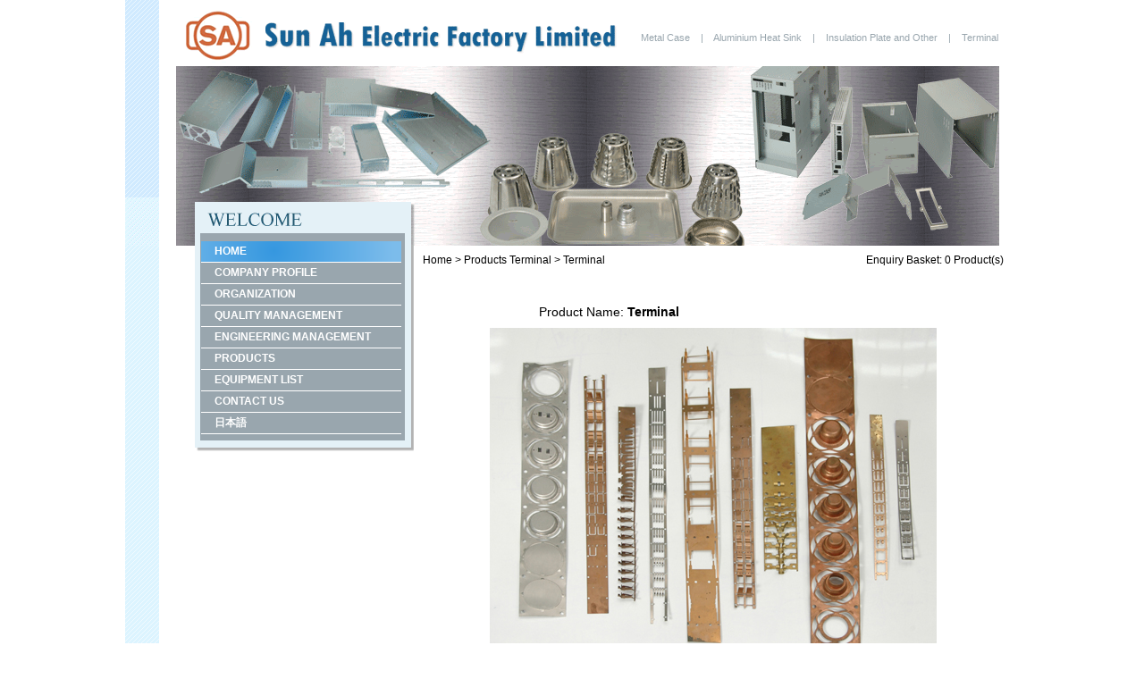

--- FILE ---
content_type: text/html; charset=utf-8
request_url: http://sunah.com.hk/?pid=627716&lang=enus&cid=76257&product=Terminal
body_size: 3430
content:
<!DOCTYPE html PUBLIC "-//W3C//DTD XHTML 1.0 Transitional//EN" "http://www.w3.org/TR/xhtml1/DTD/xhtml1-transitional.dtd">
<html xmlns="http://www.w3.org/1999/xhtml">
<head>
<title>Terminal - Sun Ah Electric Factory Limited</title>
<meta name="description" content="description" content="
Product Catalog of Deep Draw Components from Sun Ah Electric Factory Limited - Terminal"><meta name="keywords" content="
Terminal"><link href="css/gen.css" rel="stylesheet" type="text/css" />
<link href="css/template.css" rel="stylesheet" type="text/css" />
<style type="text/css">
body{margin:0px; padding:0px; font-family:Arial, Helvetica, sans-serif; font-size:12px; color:#000;}
a:link,a:visited{text-decoration:none;}
a:hover{text-decoration:underline;}
.box{width:1000px; margin:0 auto; position:relative;}
.headmenu{position:absolute;top:104px; left:137px; width:232px;}

/* headmenu */
#headmenu{margin:0px; padding:0px;}

#headmenu li{list-style:none; display: block; padding:0px; font-size:12px; line-height:23px;}
#headmenu li a, #headmenu li a:visited{color:#fff; text-decoration:none;  font-weight:bold; border-bottom:1px solid #fff; display:block; width:100%; text-indent:15px;}#headmenu li a:hover{color:#fff; text-decoration: none; background:url(images/nav_hover.gif) no-repeat;}
#headmenu li .act{background:url(images/nav_hover.gif) no-repeat;}

/* prodcat_left1 */
.prodcat_left1{
	top:230px;
	left:99px;
	position:absolute;
} /* set the margin top */
#prodcat_left1{margin:0px; padding:0px;}
#prodcat_left1 li{list-style:none; padding:0px; font-size:12px; margin-bottom:2px; line-height:18px;}
#prodcat_left1 li a, #prodcat_left1 li a:visited{ color:#000; text-decoration:none;font-weight:bold;}
#prodcat_left1 li a:hover{color:#000; text-decoration:underline;}

/*fpage*/
*html .fixright{margin-right:-3px;}/*IE6 HACK*/
*html .fixleft{margin-left:-3px;}/*IE6 HACK*/

*html #frame_right{height:424px;}

#aboutus {
	position:absolute;
	left:522px;
	top:491px;
	z-index:1;
	line-height:20px;
	color:#757574;
}
#aboutus a{color:#fc0;}
#flash {
	position:absolute;
	left:390px;
	top:98px;
	width:364px;
	height:232px;
	z-index:2;
}
#frame_top{position:absolute;top:36px; left:577px; color:#99a6ae; font-size:11px;}
</style>
<script type="text/javascript" src="jquery.js"></script>
</head>
<body>
<div class="box">
   <div style="width:1000px; height:275px; background:url(images/frame_01.gif) no-repeat;"><div id="frame_top">Metal Case&nbsp;&nbsp;&nbsp;&nbsp;|&nbsp;&nbsp;&nbsp;&nbsp;Aluminium Heat Sink&nbsp;&nbsp;&nbsp;&nbsp;|&nbsp;&nbsp;&nbsp;&nbsp;Insulation Plate and Other&nbsp;&nbsp;&nbsp;&nbsp;|&nbsp;&nbsp;&nbsp;&nbsp;Terminal</div><div class="headmenu" style="left:85px;top:270px;width:224px;"><ul id="headmenu"> 
          <li><a href="index.php">HOME</a></li> 
          <li><a href="index.php?c=aboutus">COMPANY PROFILE</a></li> 
          <li><a href="index.php?c=o">ORGANIZATION</a></li> 
          <li><a href="index.php?c=q">QUALITY MANAGEMENT</a></li> 
		  <li><a href="index.php?c=production">ENGINEERING MANAGEMENT</a></li> 
          <li><a href="index.php?c=product">PRODUCTS</a></li> 
          <li><a href="index.php?c=e">EQUIPMENT LIST</a></li> 
          <li><a href="index.php?c=contactus">CONTACT US</a></li> 
          <li><a href="index.php?lang=zhhk">日本語</a></li> 
</ul></div> 
	      </div>
		  <div id="ctn" style="width:1000px;  background-image:url(images/line.gif); ">
		  <div id="frame_left" style=" float:left;width:323px; background:url(images/frame_02.gif) no-repeat;  min-height:424px; " class="fixright">
		  </div>
		  <div id="frame_right" style="margin-left:323px;*margin-left:320px; width:677px;  min-height:424px;"><script type="text/javascript">
	$(function(){
		var var1 = $("span.selected").hide().html();
		$("input.check_box_option").hide();
		var strhtml;
		$("div.btn_box").each(function(){
			if($(this).children("span").html() == "Selected") {
				strhtml = "<input type=\"image\" prodID=\"" +$(this).attr("id")+ "\" lang=\"eng\" submit=\"nosubmit\" src=\"template/remove.gif\" style=\"border:0px\">";
			} else {
				strhtml = "<input type=\"image\" prodID=\"" +$(this).attr("id")+ "\" lang=\"eng\" submit=\"submit\" src=\"template/add_now.gif\" style=\"border:0px\">";
			}
			$(this).append(strhtml);
		});
	
		$("input[@type*=image][@submit*=submit]").click(function(){
			var _this = $(this);
			_this.attr("disabled","true");
			if (_this.attr("submit") == "submit")
			{
				$.ajax({
					type: "POST", url: "index.php",
					data: "c=enquiry&act=add&product_id=" +_this.attr("prodID")+ "&lang= " +_this.attr("lang")+ "&submit_product=" +_this.attr("submit"),
					complete: function(){
						$("#total_enquiry_product").html((parseInt($("#total_enquiry_product").html()) + 1).toString());
						_this.attr("src", "template/remove.gif");
						_this.attr("submit", "nosubmit");
						_this.removeAttr("disabled");
					}
				});	
			}
			else
			{
				$.ajax({
					type: "GET", url: "index.php?c=enquiry&act=remove&product_id=" +_this.attr("prodID")+ "&lang= " +_this.attr("lang"),
					complete: function(){
						$("#total_enquiry_product").html((parseInt($("#total_enquiry_product").html()) - 1).toString());
						_this.attr("src", "template/add_now.gif");
						_this.attr("submit", "submit");
						_this.removeAttr("disabled");
					}
				});
			}
			return false;
		})
		
		function GetUrlParms()
		{
	    var args=new Object();   
	    var query=location.search.substring(1);
	    var pairs=query.split("&"); 
	    for(var   i=0;i<pairs.length;i++)   
	    {   
	        var pos=pairs[i].indexOf('=');
	            if(pos==-1)   continue;
	            var argname=pairs[i].substring(0,pos);
	            var value=pairs[i].substring(pos+1);
	            args[argname]=unescape(value);
	    }
	    return args;
		}
		var args = new Object();
		args = GetUrlParms();
		$("#parentCat").attr("href", "index.php?product=" + args["product"] + "&c=" + args["c"]);
		
		/**************************************************
		if (window.onload != null) {
			var oldOnload = window.onload;
			window.onload = function (e) {
				oldOnload(e);
				resize();
			}
		} else {
			window.onload = resize;
		}
		
		function resize(){
			var _this = $("img.lphoto")
			if(_this.width() > 400) {
				_this.height((400 / _this.width()) * _this.height());
				_this.width(400);
				_this.parent().attr("href", _this.attr("src")).attr("target", "_blank");
			}
		}
		**************************************************/
	});
	</script>
<!-- start lphoto. -->
<!-- right -->

<form action="index.php" method="post" name="add_to_basket" id="add_to_basket" style="padding:0px; margin:0px; ">
	<input type="hidden" name="lang" value="enus" />
	<input type=hidden value="enquiry_form" name="c" />
	<div class="rightcontent">
		<!-- start loop product -->
				<div class="righttitlebg">
			<div class="righttitle">
				<div style="float:right; padding-right:10px;">Enquiry Basket: <span id="total_enquiry_product">0</span> Product(s)</div>
				<div style="padding-left:10px;"><a href="index.php">Home</a> > <a href="index.php?c=product">Products</a> <prodcat_level> <a href="?cid=76257&product=Terminal">Terminal</a> > Terminal</div>
			</div>
		</div>
		<div style="height:20px;"></div>
		<!--  -->
		<div style="width:100%;">
			<div style="width:400px; font-size:14px; margin:auto;"><div style="padding:5px;">Product Name: <span style="font-weight: bold;">Terminal</span></div> </div>
			<div style="padding:5px;  text-align:center"><img src="/shopimages/42087/mmobj/attachment/1292378956574_15.jpg" alt="IMAGE_DESC_TAG" title="IMAGE_DESC_TAG" border="0"><!--(<span class="englarg"><a href="/shopimages/42087/mmobj/attachment/1292378956574_15.jpg" target="_blank">Click here to enlarge the photo.</a></span>)--></div>
		</div>
		<div style="height:22px; width:300px; margin:auto;">
			<div style="float:left; width:50px;"></div>
			<div style="float:right; width:50px;"><a href="?pid=602445&lang=enus&cid=76257&product=Terminal"><img src="template/next_page.gif" border="0"></a></div>
			<div style="text-align:center;"><a href="#" onclick="history.go(-1);"><img src="template/go_back.gif" border="0"></a></div>
		</div>
		<!--  -->
	<div style="margin-top:20px;" class="desc_box">         </div>
		<div style="padding-top:20px;">
			<div style="float:right; padding-right:30px;"><a href="javascript:document.add_to_basket.submit()"><img src="template/send_enquiry.gif" border="0" /></a></div>
			<div style="float:right; padding-right:10px;"><a href="?c=enquiry"><img src="template/view_basket.gif" border="0" /></a></div>
			<div style="float:right; padding-right:10px;" id="627716" class="btn_box"><input type="checkbox" name="product[]" value="627716" class="check_box_option"></div>
		</div>
		<div style="height:30px"></div>
		
		<!-- end loop product -->
	</div>
</form>
<!-- end lphoto --></div>
	</div>
	<script type="text/javascript">
	var h;
	function setheight()
	{
		h = document.getElementById('frame_right').offsetHeight;
		document.getElementById('frame_left').style.height =  h + "px";
		document.getElementById('ctn').style.height =  h + "px";
	}
	if (window.onload != null) { 
		var oldOnload = window.onload; 
		window.onload = function (e) { 
		oldOnload(e); 
		setheight(); 
		}
	} else { 
		window.onload = setheight;
	} 
	</script>
<script type="text/javascript">
function getUrlparam(){
    var params={};
    var urlparams=location.search.replace("?","");
    var queryparams=urlparams.split("&");
    for(var i=0;i<queryparams.length;i++){
       var tem=queryparams[i].split("=");
       params[tem[0]]=tem[1];
     }
  return params;
}
function lightHight(){
	var menu=["start","aboutus","o","q","production","product","e","contactus","end"];
	var param=getUrlparam();
	var found=false;
	for(var i=0,len=menu.length;i<len;i++){
		if(param.c==menu[i]){
			$("#headmenu li a").eq(i).addClass("act");found=true;break;
		}
	}
	if(found==false){
		$("#headmenu li a").eq(0).addClass("act");
	}
}
lightHight();
</script>	
</body>
</html>

--- FILE ---
content_type: text/css
request_url: http://sunah.com.hk/css/gen.css
body_size: 741
content:
a { color:#2B448F; text-decoration: none}
a:visited {color: #2B448F; text-decoration: none}
a:hover {  color: #A38F77; text-decoration: none}

.c_heading_link:a{color:#FFFFCC; text-decoration: none; bacxkground-color:#669933; font-size: 8pt;}
.c_heading_link:a:hover{color:#996600; text-decoration: none; bacxkground-color:#FFCC00; font-size: 8pt;}
.c_heading_link:a:link{color:#FFFFCC; text-decoration: none; bacxkground-color:#FFCC00; font-size: 8pt;}
.c_heading_link:a:visited{color:#FFFFCC; text-decoration: none; bacxkground-color:#FFCC00; font-size: 8pt;}
.c_heading_link:a:visited:hover{color:#996600; text-decoration: none; bacxkground-color:#FFCC00; font-size: 8pt;}

input { background-color: #FFFFFF; border-top: 1px solid #B2C0EF; border-left: 1px solid #B2C0EF; border-right: 1px solid #B2C0EF; border-bottom: 1px solid #B2C0EF}

textarea {font-size: 10pt;  background-color: #FFFFFF; border-top: 1px solid #B2C0EF; border-left: 1px solid #B2C0EF; border-right: 1px solid #B2C0EF; border-bottom: 1px solid #B2C0EF}

xtable {border-width: 1px; border-color: #B2C0EF}

xtd{border-width: 1px; border-color:#B2C0EF}

.gdesc{}


.add_enquiry_mesg{}

.page_no{}

.product_list{}

.enqiry_box{}

.prev{}

.next{}

.send_btn{}

.s_subject_title{font-size: 11pt;}

.desc_title{font-size: 11pt; }
.desc_info{font-size: 11pt; }

.desc_other_title{font-size: 10pt; text-decoration: underline}
.desc_other_info{font-size: 10pt; }

.m_next_back_product{font-size: 10pt; }
.l_next_back_product{font-size: 10pt; }
.empty_basket{font-size: 10pt; }
.selected{font-size: 7pt; }
.englarg{font-size: 9pt;}

.to_make_checkbox_table{ border-top: 1px solid #B2C0EF; border-left: 1px solid #B2C0EF; border-right: 1px solid #B2C0EF; border-bottom: 1px solid #B2C0EF}
.to_make_checkbox{font-size: 8pt; }

.square_item{font-size: 8pt;}
.remove{font-size: 7pt; height: 20px; width: 39px; margin-top: 0px; margin-right: 0px; margin-bottom: 0px; margin-left: 0px; padding-top: 0px; padding-right: 0px; padding-bottom: 0px; padding-left: 0px; border-top: 1px solid #B2C0EF; border-left: 1px solid #B2C0EF; border-right: 1px solid #B2C0EF; border-bottom: 1px solid #B2C0EF}

.check_box_option{background-color: #f0ffbc; border-top: 0px solid #f0ffbc; border-left: 0px solid #f0ffbc; border-right: 0px solid #f0ffbc; border-bottom: 0px solid #f0ffbc}

.marquee_text{}

.marquee_text a img{ /*image border color*/
border: 1px solid #ccc;
}

.marquee_text a:hover img{ /*image border hover color*/
border: 1px solid #B2C0EF;
}

.marquee_text a:hover{
color: red; /* Dummy definition to overcome IE bug */
}

.high_light_border img{
border: 1px solid #ccc;
}

.high_light_border:hover img{
border: 1px solid navy;
}

.high_light_border:hover{
color: red; /* Dummy definition to overcome IE bug */
}


h1{font-size:12px; font-weight:normal; display:inline;}

--- FILE ---
content_type: text/css
request_url: http://sunah.com.hk/css/template.css
body_size: 1111
content:
/*670px|||#000|||#006699||| ||| |||#000|||#000|||#006699|||#999||| ||| |||#000|||420px|||240px|||100%|||200px|||270px|||230px|||500px||| ||| ||| |||#000|||#006699|||0px|||0px|||500px|||100px|||100px|||#fff|||230px|||40px|||-35px|||red|||#000|||1px|||#000|||#eee|||#ccc*/

/****************************** global ******************************/
.rightcontent{width:670px; padding-top:0px; } /* right content*/
.rightcontent a, .rightcontent a:visited{color:#000; text-decoration:none;}
.rightcontent a:hover{color:#006699; text-decoration:none;}
.righttitlebg{background-color: ; border-bottom:0px   solid;} /*right content head bgcolor*/
.righttitle{text-align:left; padding-top:9px; color:#000; font-weight:normal; height:32px;}
.righttitle a, .righttitle a:visited{color:#000; text-decoration:none;}
.righttitle a:hover{color:#006699; text-decoration:none;}
.div_split{border-top:1px #999 dashed;margin:0px 5px 0px 5px; }

/****************************** l_photo ******************************/
.desc_box{background-color: ; xborder:1px   solid; width:500px; margin:auto; color:#000;} /*l_photo detail bgcolor*/
.item_no{}
.l_next_back_product {font-size:14px;}
.l_next_back_product {line-height:16px; height:16px;}

/****************************** s_photo ******************************/
.s_product_box{width:100px; padding:2px; float:left; min-height:100px;}/*the box include product box*/
*html .s_product_box{height:100px;}
.s_show_photo{text-align:center; padding:3px;}/*set the s_photo center*/
.s_desc{display:none; width:230px; position:absolute; margin-left:40px; margin-top:-35px; background-color:#fff;}/*hidden s_desc div*/
.s_desc:hover{display:block;}
.btn_box a, .btn_box a:visited, .btn_box a:hover{color:red; text-decoration:none;}
.s_desc_top1{background-image:url(../template/mpbg1a.jpg); height:30px; width:9px; background-repeat:no-repeat; float:left;}
.s_desc_top2{background-image:url(../template/mpbg1b.jpg); height:30px;}
.s_desc_top3{background-image:url(../template/mpbg1c.jpg); height:30px; width:9px; background-repeat:no-repeat; float:right;}
.btn_box a, .btn_box a:visited, .btn_box a:hover{color:red; text-decoration:none;}
.s_desc_bottom1{background-image:url(../template/mpbg2a.jpg); height:30px; width:9px; background-repeat:no-repeat; float:left;}
.s_desc_bottom2{background-image:url(../template/mpbg2b.jpg); height:30px;}
.s_desc_bottom3{background-image:url(../template/mpbg2c.jpg); height:30px; width:9px; background-repeat:no-repeat; float:right;}
.s_desc_middle{background-color:#fff;}
.s_img_hover{border:1px solid #000;}

/****************************** m_photo ******************************/
.m_product_box{width:100%; min-height:240px;}/*the box include product box*/
*html .m_product_box{height:240px;}
.show_photo{width:200px;}/*width of m_photo box*/
.show_photo_detail{margin-left:200px; margin-right:130px;}/*width of m_photo detaile box*/
.itemno{color:#000;}

/****************************** basket ******************************/
.basket_box{float:left; width:230px; min-height:270px;}
*html .basket_box{height:270px;}

/****************************** about us / contact us / newsdesk / new products ******************************/
.content_box{min-height:500px; padding:10px;}
*html .content_box{height:500px; padding:10px;}

/****************************** footer ******************************/
.footer1{background-color: ; height:6px; line-height:6px;}
.footer2{background-color: ; height:8px; line-height:8px;}
.footer3{text-align:center; background-color: ; color:#000; height:30px; line-height:30px;} /*copy right bgcolor*/
.footer3 a,.footer3 a:visited,.footer3 a:hover{color:#006699; text-decoration:none;}

/****************************** bottom ******************************/
.loopimg img{border:1px #ccc solid;}
.bottom_loop_div{margin-top:10px; margin-bottom:10px; margin-left:5px;} /*bottom product box*/
.page_list_a{padding:2px 2px 2px 2px; xbackground-color:#eee; xborder:1px #000 solid;}
.pagelist_hover{xbackground-color:#ccc; xborder:1px #000 solid;}
.page_list_a_bold{padding:2px 2px 2px 2px; font-weight:bold;}

/****************************** enquiry ******************************/
.enquiry_product{border:1px #000 solid; margin-top:2px; width:300px;}
